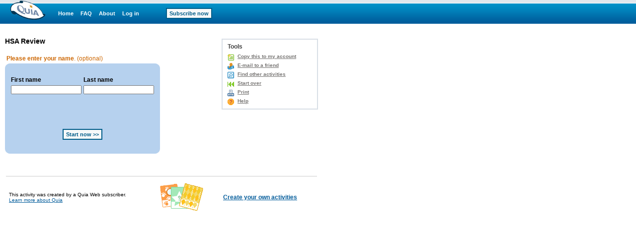

--- FILE ---
content_type: text/html;charset=utf-8
request_url: https://www.quia.com/quiz/1464143.html
body_size: 2946
content:
<!-- class quia.activities.quiz.QuizStartPage -->

<html><head>
<!-- BEGIN HEADER SECTION -->
<link href="/css/quia.css" rel="stylesheet" type="text/css" />
<STYLE type=text/css>
BODY, TABLE, TD, TH { FONT-FAMILY:Verdana, Arial, Helvetica; }
A:visited { FONT-FAMILY:Verdana, Arial, Helvetica; }
A B P I { FONT-FAMILY:Verdana, Arial, Helvetica; }
input, textarea, select { font-size:11px;FONT-FAMILY:Verdana, Arial, Helvetica; }
 .color-red { background-color: #F5CFD2}
 .color-green { background-color: #CFE9C7}
</STYLE>
<META NAME="keywords" CONTENT="short answer, online quiz, online test, multiple choice, online assessment, education, classroom, lesson plans, homework help, training">
<meta http-equiv="content-type" content="text/html; charset=utf-8">
<META HTTP-EQUIV="Pragma" CONTENT="no-cache">
<title>Quia - HSA Review</title>
<script type='text/javascript' src='/yui2.9.0/yahoo-dom-event/yahoo-dom-event.js'></script>
<script type='text/javascript' src='/static/quia/util/quia_20090514.js'></script>
<script type="text/javascript">
tagWhereYFromJava = 'whereY';
function runOnLoadFunctions(fieldName) {
var whereY = -1;
getWhereYandScroll(fieldName, whereY);
}

function runOnSubmitFunctions(curForm) {
  saveScrollCoordinates(curForm);
}
</script>
<!-- END HEADER SECTION -->
</head>
<body bgcolor="#FFFFFF" LEFTMARGIN="0" RIGHTMARGIN="0" TOPMARGIN="0" MARGINWIDTH="0" MARGINHEIGHT="0"link="#0000cc" vlink="#0000cc" alink="#0000cc" text="#000000" >
<table border=0 cellspacing=0 cellpadding=0 width="100%" height="100%">
<tr><td align="left" valign="top">
<div id="quiaBlueTopNav"><a id="quiaBlueTopNavLogo" href="/web"></a><a href="/web" class="bannerlink" style="margin-left:25px">Home</a>
<a href="/faq.html" class="bannerlink">FAQ</a>
<a href="/findout.html" class="bannerlink">About</a>
<a href="/instructorZone?rand=1335997764" class="bannerlink">Log in</a>
<a href="/subscription" class="bannerlink bannerlinkbutton" style="margin-left:54px;">Subscribe now</a>
</div><div id="special_msg_div" style="visibility:hidden; display:none;"></div>
<script type="text/javascript">
messageDivNameFromJava = 'special_msg_div';
hideSpecialCookieFromJava = 'quia_hide_special_msg_cookie';
bannerTypeFromJava = '1';
SpecialTagBannerFromJava = 'tag_message_banner_type';
getSpecialMessage();
</script>
</td></tr>
<tr>
<td align="left" valign="top" id="qwbody">
<table cellspacing=0 cellpadding=0 border=0 width=600><tr><td>
<form id="playGamePgDrawFm" name="quiaForm" method="post" action="/quiz/1464143.html?AP_rand=1664011703" style="margin:0;">
<INPUT TYPE="hidden" NAME="AP_skipLoginPage" VALUE="true"><input type=hidden name=AP_continuePlay value=true><INPUT TYPE="hidden" NAME="playStart" VALUE="1464143"><INPUT TYPE="hidden" NAME="courseObjectId" VALUE="-1"><INPUT TYPE="hidden" NAME="classId" VALUE="-1"><INPUT TYPE="hidden" NAME="activityId" VALUE="6017344"><INPUT TYPE="hidden" NAME="bookPageId" VALUE="-1"><INPUT TYPE="hidden" NAME="bookCustomizationId" VALUE="-1"><INPUT TYPE="hidden" NAME="mode" VALUE="0"><INPUT TYPE="hidden" NAME="c_registrarId" VALUE="-1"><table border=0 cellpadding=0 cellspacing=0 width=620>
<tr>
<td width=255 height=17><img border=0 src=/img/spacer.gif width=1 height=1></td>
<td width=150><img border=0 src=/img/spacer.gif width=1 height=1></td>
<td width=15><img border=0 src=/img/spacer.gif width=1 height=1></td>
<td width=200><img border=0 src=/img/spacer.gif width=1 height=1></td>
</tr>
<tr>
<td colspan=2 valign=top>
<h1 class="quia_standard_medium_bold">
HSA Review</h1>
<p class="quia_standard">
</p>
<div style="position:relative;width:100%;height:5px;"><!-- --></div><table border="0" cellpadding="3" cellspacing="0" width=420>
<tr>
<td class="quia_standard"><font color="#CC6600"><b>Please enter your name</b>. (optional)</font></td>
</tr>
</table>
<table width="300" border=0 cellpadding=0 cellspacing=0 bgcolor="#B6D1EE">
  <tr>
    <td width=10 height=10 bgcolor=B6D1EE> <img src=/img/web/instructor-zone/import_data/upperleft.gif width=10 height=10 alt=></td>
    <td height=10 bgcolor=B6D1EE><img src=/img/spacer.gif width=1 height=1></td>
    <td width=10 bgcolor=B6D1EE> <img src=/img/web/instructor-zone/import_data/upperright.gif width=10 height=10 alt=></td>
  </tr>
  <tr>
    <td width=10><img src=/img/spacer.gif width=1 height=1> </td>
    <td>
      <table width="100%" border="0" cellspacing="0" cellpadding="2">
        <tr class="quia_standard">
          <td><br><b>First name</b></td>
          <td><br><b>Last name</b></td>
        </tr>
        <tr>
          <td><INPUT TYPE="text" NAME="tag_quiz_first_name" VALUE="" SIZE="21" MAXLENGTH="100" ></td>
          <td><INPUT TYPE="text" NAME="tag_quiz_last_name" VALUE="" SIZE="21" MAXLENGTH="100" ></td>
        </tr>
      </table>
<p>&nbsp;</p>
<p align="center">
<br><INPUT TYPE="submit" NAME="tagStartQuiz" VALUE="Start now &gt;&gt;"  onclick="if(window.disableAllSubmitButtons){return disableAllSubmitButtons(this, event)}" class="quia_web_button"><br>
<br>
</p></td>
    <td width=10><img src=/img/spacer.gif width=1 height=1> </td>
  </tr>
  <tr>
    <td width=10 bgcolor=B6D1EE> <img src=/img/web/instructor-zone/import_data/downleft.gif width=10 height=10 alt=></td>
    <td height=10 bgcolor=B6D1EE><img src=/img/spacer.gif width=1 height=1></td>
    <td width=10 bgcolor=B6D1EE> <img src=/img/web/instructor-zone/import_data/downright.gif width=10 height=10 alt=></td>
  </tr>
</table>
<br>
</td>
<td></td>
<td valign=top align=right style="padding-left:10px;">
<div style="position:relative;width:100%;height:3px;"><!-- --></div><div id="toolMenuDv" style="background:#FFFFFF;border:2px solid #D8DFE6;float:right;margin:0 0 10px 5px;text-align:left;white-space:nowrap;width:190px;">
<div class="h2class" style="padding:7px 10px 0 10px;">Tools</div>
<ul class="qia" style="padding:5px 10px;"><li class="qia" id="copyToAcct"><a href="/servlets/quia.web.QuiaWebManager?tagModuleType=30100&rand=3187823&tagActivityId=6017344&goto=https%3A%2F%2Fwww.quia.com%2Fquiz%2F1464143.html&tagSpecifiedTab=6&tagSpecifiedSubMenuTab=0&tagLinkFromPlayPage=true&tagIsAddToAccount=true">Copy this to my account</a></li>
<li class=qia id=emailToFriend><a href="/servlets/quia.activities.common.SendEmail?activityId=6017344&rand=382373906">E-mail to a friend</a></li><li class=qia id=findOtherAct><a href="/shared/">Find other activities</a></li>
<li class=qia id=startOver><a href="https://www.quia.com/quiz/1464143.html">Start over</a></li>
<li class=qia id=toolsPrint><a href="/servlets/quia.worksheet.WSManager?tagActivityId=6017344&tagPageTypeCode=quiz" onclick="printWorksheet=window.open('','printWorksheet','width=640,height=450,screenX=75,screenY=75,resizable=yes,scrollbars=yes,toolbar=yes,menubar=yes,location=no,alwaysraised');printWorksheet.focus();" target="printWorksheet">Print</a></li><li class=qia id=toolsHelp><a href="/helpquiz.html" onclick="window137166600=window.open('','window137166600','width=680,height=470,screenX=75,screenY=75,resizable=yes,scrollbars=yes,toolbar=yes,menubar=yes,location=no,alwaysraised');window137166600.focus();" target="window137166600">Help</a></li></ul></div></td>
</tr>
<tr>
<td height=15 colspan=4><img border=0 src=/img/spacer.gif width=1 height=1></td>
</tr>
</table><!-- END CREATOR TITLE SECTION -->
</form>
<table id="playGamePgFtrHr" style="width:100%;margin-top:10px;" cellpadding="0"><tr bgcolor=#CCCCCC>
<td height="1"><img border=0 src=/img/spacer.gif width=1 height=1></td></tr></table><table id="playGamePgDrawIdDisclaimerTbl" border="0" cellpadding="0" cellspacing="0" width="100%"><tr>
<td valign=middle><table border=0 cellpadding=8 cellspacing=0 width="100%">
<tr>
<td valign=middle class="quia_standard_small">This activity was created by a Quia Web subscriber.
<br><a href="/findout.html" style="color:#005B9A">Learn more about Quia</a>
</td>
<td valign=middle class="quia_standard"><img src="/img/web/instructor-zone/action-icon/activities_collage.gif">
</td>
<td valign=middle class="quia_standard"><a href="/createYourOwnActivities.html" style="color:#005B9A"><b>Create your own activities</b></a>
</td>
</tr>
</table>
</td>
</tr>
</table>
</td></tr></table></td></tr>
</table>
<script type="text/javascript">
  (function() {
    var addAnalyticsToPage = function() {
      var gaq = window['_gaq'] || [];
      gaq.push(['_setAccount', 'UA-18268683-5']);
      gaq.push(['_setDomainName', 'quia.com']);
      gaq.push(['_gat._anonymizeIp']);
      gaq.push(['_trackPageview']);
      
      window._gaq = gaq;
      var isSecure = document.location && 'https:' === document.location.protocol;
      var ga = document.createElement('script'); ga.type = 'text/javascript';
      ga.async = true;
      ga.src = (isSecure ? 'https://ssl' : 'http://www') + '.google-analytics.com/ga.js';
      var s = document.getElementsByTagName('script')[0];
      s.parentNode.insertBefore(ga, s);
    };
    
    if (/quia\.com/.test(document.location.href)) {
      addAnalyticsToPage();
    }
  }());
</script>
<script type='text/javascript' src='/script/alttxt/alttxt.js'></script>
</body>
</html>
